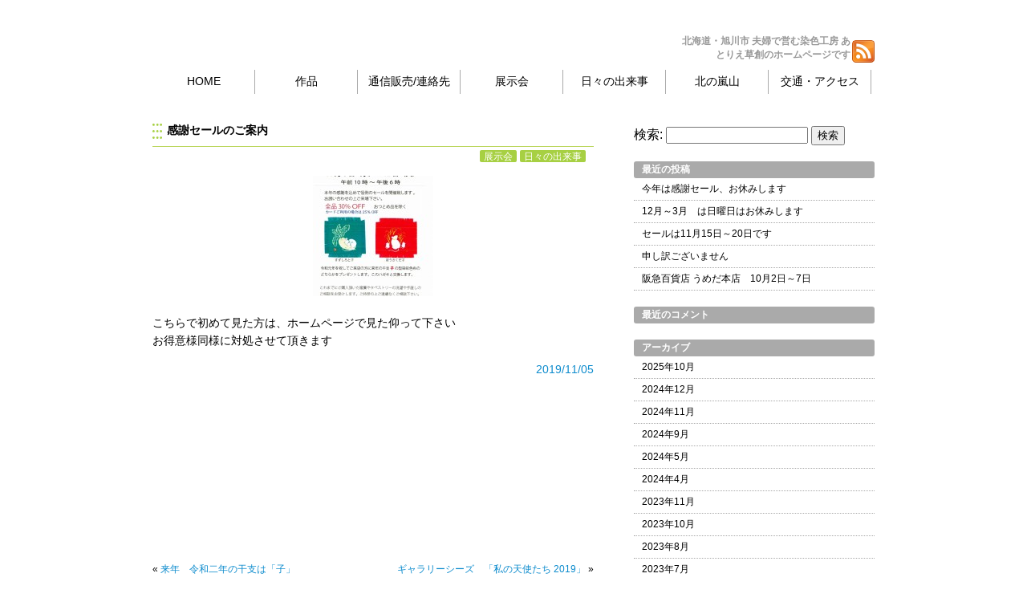

--- FILE ---
content_type: text/html; charset=UTF-8
request_url: https://sou-sou.biz/?p=3439
body_size: 3877
content:
<!DOCTYPE html>
<html>
<head>
<meta charset="UTF-8" />
<title>染あとりえ草創 &raquo; 感謝セールのご案内</title>
<link rel="stylesheet" href="https://sou-sou.biz/wp-content/themes/sousou/style.css" type="text/css" />

<link rel="alternate" type="application/rss+xml" title="染あとりえ草創 &raquo; フィード" href="https://sou-sou.biz/?feed=rss2" />
<link rel="alternate" type="application/rss+xml" title="染あとりえ草創 &raquo; コメントフィード" href="https://sou-sou.biz/?feed=comments-rss2" />
<link rel="alternate" type="application/rss+xml" title="染あとりえ草創 &raquo; 感謝セールのご案内 のコメントのフィード" href="https://sou-sou.biz/?feed=rss2&#038;p=3439" />
<link rel='stylesheet' id='wp-lightbox-2.min.css-css'  href='https://sou-sou.biz/wp-content/plugins/wp-lightbox-2/styles/lightbox.min.css?ver=1.3.4' type='text/css' media='all' />
<script type='text/javascript' src='https://sou-sou.biz/wp-includes/js/jquery/jquery.js?ver=1.7.2'></script>
<link rel="EditURI" type="application/rsd+xml" title="RSD" href="https://sou-sou.biz/xmlrpc.php?rsd" />
<link rel="wlwmanifest" type="application/wlwmanifest+xml" href="https://sou-sou.biz/wp-includes/wlwmanifest.xml" /> 
<link rel='prev' title='来年　令和二年の干支は「子」' href='https://sou-sou.biz/?p=3434' />
<link rel='next' title='ギャラリーシーズ　「私の天使たち 2019」' href='https://sou-sou.biz/?p=3445' />
<link rel='canonical' href='https://sou-sou.biz/?p=3439' />
	<style type="text/css">.recentcomments a{display:inline !important;padding:0 !important;margin:0 !important;}</style>
</head>

<body  class="single single-post postid-3439 single-format-standard">
<!--コンテナ -->
<div id="container">

<!-- ヘッダー -->
<div id="header">
<h1><a href="https://sou-sou.biz">染あとりえ草創</a></h1>

<div id="desc">北海道・旭川市  夫婦で営む染色工房 あとりえ草創のホームページです</div>


<div id="subinfo">
<a href="https://sou-sou.biz/?feed=rss2"><img src="https://sou-sou.biz/wp-content/themes/sousou/feed.png" alt="RSS FEED" width="28" height="28" /></a>
</div>

</div>

<div id="nav">
<div class="menu-mainmanu-container"><ul id="menu-mainmanu" class="menu"><li id="menu-item-8" class="menu-item menu-item-type-post_type menu-item-object-page menu-item-8"><a href="https://sou-sou.biz/">HOME</a></li>
<li id="menu-item-14" class="menu-item menu-item-type-post_type menu-item-object-page menu-item-14"><a href="https://sou-sou.biz/?page_id=12">作品</a></li>
<li id="menu-item-31" class="menu-item menu-item-type-post_type menu-item-object-page menu-item-31"><a href="https://sou-sou.biz/?page_id=28">通信販売/連絡先</a></li>
<li id="menu-item-17" class="menu-item menu-item-type-taxonomy menu-item-object-category current-post-ancestor current-menu-parent current-post-parent menu-item-17"><a href="https://sou-sou.biz/?cat=5">展示会</a></li>
<li id="menu-item-26" class="menu-item menu-item-type-taxonomy menu-item-object-category current-post-ancestor current-menu-parent current-post-parent menu-item-26"><a href="https://sou-sou.biz/?cat=6">日々の出来事</a></li>
<li id="menu-item-69" class="menu-item menu-item-type-custom menu-item-object-custom menu-item-69"><a title="あとりえ草創はこの地域にあります。" href="http://www.kitanoarashiyama.com/">北の嵐山</a></li>
<li id="menu-item-27" class="menu-item menu-item-type-post_type menu-item-object-page menu-item-27"><a title="あとりえ草創への行き方" href="https://sou-sou.biz/?page_id=22">交通・アクセス</a></li>
</ul></div>
</div>







<!-- コンテンツ -->
<div id="content">



  <div class="post">
<h2><a href="https://sou-sou.biz/?p=3439">感謝セールのご案内</a></h2>
<p class="postcat"><a href="https://sou-sou.biz/?cat=5" title="展示会 の投稿をすべて表示" rel="category">展示会</a> <a href="https://sou-sou.biz/?cat=6" title="日々の出来事 の投稿をすべて表示" rel="category">日々の出来事</a></p>


<p><a href="http://sou-sou.biz/wp-content/uploads/z_DM2019セール.jpg" rel="lightbox[3439]"><img src="http://sou-sou.biz/wp-content/uploads/z_DM2019セール-150x150.jpg" alt="" title="z_DM2019セール" width="150" height="150" class="aligncenter size-thumbnail wp-image-3440" /></a><br />
こちらで初めて見た方は、ホームページで見た仰って下さい<br />
お得意様同様に対処させて頂きます</p>

  
  
<p class="postinfo">
2019/11/05</p>

</div>

   <p class="pagenation">
   <span class="oldpage">&laquo; <a href="https://sou-sou.biz/?p=3434" rel="prev">来年　令和二年の干支は「子」</a></span>
   <span class="newpage"><a href="https://sou-sou.biz/?p=3445" rel="next">ギャラリーシーズ　「私の天使たち 2019」</a> &raquo; </span>
   </p>

</div>
	<div id="sidebar" role="complementary">
		<ul>
			<li id="search-2" class="widget widget_search"><form role="search" method="get" id="searchform" action="https://sou-sou.biz/" >
	<div><label class="screen-reader-text" for="s">検索:</label>
	<input type="text" value="" name="s" id="s" />
	<input type="submit" id="searchsubmit" value="検索" />
	</div>
	</form></li>
		<li id="recent-posts-2" class="widget widget_recent_entries">		<h2 class="widgettitle">最近の投稿</h2>
		<ul>
				<li><a href="https://sou-sou.biz/?p=4077" title="今年は感謝セール、お休みします">今年は感謝セール、お休みします</a></li>
				<li><a href="https://sou-sou.biz/?p=4073" title="12月～3月　は日曜日はお休みします">12月～3月　は日曜日はお休みします</a></li>
				<li><a href="https://sou-sou.biz/?p=4055" title="セールは11月15日～20日です">セールは11月15日～20日です</a></li>
				<li><a href="https://sou-sou.biz/?p=4052" title="申し訳ございません">申し訳ございません</a></li>
				<li><a href="https://sou-sou.biz/?p=4039" title="阪急百貨店 うめだ本店　10月2日～7日">阪急百貨店 うめだ本店　10月2日～7日</a></li>
				</ul>
		</li>
<li id="recent-comments-2" class="widget widget_recent_comments"><h2 class="widgettitle">最近のコメント</h2>
<ul id="recentcomments"></ul></li>
<li id="archives-2" class="widget widget_archive"><h2 class="widgettitle">アーカイブ</h2>
		<ul>
			<li><a href='https://sou-sou.biz/?m=202510' title='2025年10月'>2025年10月</a></li>
	<li><a href='https://sou-sou.biz/?m=202412' title='2024年12月'>2024年12月</a></li>
	<li><a href='https://sou-sou.biz/?m=202411' title='2024年11月'>2024年11月</a></li>
	<li><a href='https://sou-sou.biz/?m=202409' title='2024年9月'>2024年9月</a></li>
	<li><a href='https://sou-sou.biz/?m=202405' title='2024年5月'>2024年5月</a></li>
	<li><a href='https://sou-sou.biz/?m=202404' title='2024年4月'>2024年4月</a></li>
	<li><a href='https://sou-sou.biz/?m=202311' title='2023年11月'>2023年11月</a></li>
	<li><a href='https://sou-sou.biz/?m=202310' title='2023年10月'>2023年10月</a></li>
	<li><a href='https://sou-sou.biz/?m=202308' title='2023年8月'>2023年8月</a></li>
	<li><a href='https://sou-sou.biz/?m=202307' title='2023年7月'>2023年7月</a></li>
	<li><a href='https://sou-sou.biz/?m=202306' title='2023年6月'>2023年6月</a></li>
	<li><a href='https://sou-sou.biz/?m=202305' title='2023年5月'>2023年5月</a></li>
	<li><a href='https://sou-sou.biz/?m=202304' title='2023年4月'>2023年4月</a></li>
	<li><a href='https://sou-sou.biz/?m=202212' title='2022年12月'>2022年12月</a></li>
	<li><a href='https://sou-sou.biz/?m=202211' title='2022年11月'>2022年11月</a></li>
	<li><a href='https://sou-sou.biz/?m=202209' title='2022年9月'>2022年9月</a></li>
	<li><a href='https://sou-sou.biz/?m=202207' title='2022年7月'>2022年7月</a></li>
	<li><a href='https://sou-sou.biz/?m=202206' title='2022年6月'>2022年6月</a></li>
	<li><a href='https://sou-sou.biz/?m=202204' title='2022年4月'>2022年4月</a></li>
	<li><a href='https://sou-sou.biz/?m=202111' title='2021年11月'>2021年11月</a></li>
	<li><a href='https://sou-sou.biz/?m=202109' title='2021年9月'>2021年9月</a></li>
	<li><a href='https://sou-sou.biz/?m=202108' title='2021年8月'>2021年8月</a></li>
	<li><a href='https://sou-sou.biz/?m=202012' title='2020年12月'>2020年12月</a></li>
	<li><a href='https://sou-sou.biz/?m=202011' title='2020年11月'>2020年11月</a></li>
	<li><a href='https://sou-sou.biz/?m=202010' title='2020年10月'>2020年10月</a></li>
	<li><a href='https://sou-sou.biz/?m=202009' title='2020年9月'>2020年9月</a></li>
	<li><a href='https://sou-sou.biz/?m=202008' title='2020年8月'>2020年8月</a></li>
	<li><a href='https://sou-sou.biz/?m=202004' title='2020年4月'>2020年4月</a></li>
	<li><a href='https://sou-sou.biz/?m=201912' title='2019年12月'>2019年12月</a></li>
	<li><a href='https://sou-sou.biz/?m=201911' title='2019年11月'>2019年11月</a></li>
	<li><a href='https://sou-sou.biz/?m=201910' title='2019年10月'>2019年10月</a></li>
	<li><a href='https://sou-sou.biz/?m=201909' title='2019年9月'>2019年9月</a></li>
	<li><a href='https://sou-sou.biz/?m=201908' title='2019年8月'>2019年8月</a></li>
	<li><a href='https://sou-sou.biz/?m=201906' title='2019年6月'>2019年6月</a></li>
	<li><a href='https://sou-sou.biz/?m=201905' title='2019年5月'>2019年5月</a></li>
	<li><a href='https://sou-sou.biz/?m=201904' title='2019年4月'>2019年4月</a></li>
	<li><a href='https://sou-sou.biz/?m=201811' title='2018年11月'>2018年11月</a></li>
	<li><a href='https://sou-sou.biz/?m=201810' title='2018年10月'>2018年10月</a></li>
	<li><a href='https://sou-sou.biz/?m=201809' title='2018年9月'>2018年9月</a></li>
	<li><a href='https://sou-sou.biz/?m=201808' title='2018年8月'>2018年8月</a></li>
	<li><a href='https://sou-sou.biz/?m=201807' title='2018年7月'>2018年7月</a></li>
	<li><a href='https://sou-sou.biz/?m=201806' title='2018年6月'>2018年6月</a></li>
	<li><a href='https://sou-sou.biz/?m=201805' title='2018年5月'>2018年5月</a></li>
	<li><a href='https://sou-sou.biz/?m=201803' title='2018年3月'>2018年3月</a></li>
	<li><a href='https://sou-sou.biz/?m=201802' title='2018年2月'>2018年2月</a></li>
	<li><a href='https://sou-sou.biz/?m=201801' title='2018年1月'>2018年1月</a></li>
	<li><a href='https://sou-sou.biz/?m=201712' title='2017年12月'>2017年12月</a></li>
	<li><a href='https://sou-sou.biz/?m=201711' title='2017年11月'>2017年11月</a></li>
	<li><a href='https://sou-sou.biz/?m=201710' title='2017年10月'>2017年10月</a></li>
	<li><a href='https://sou-sou.biz/?m=201709' title='2017年9月'>2017年9月</a></li>
	<li><a href='https://sou-sou.biz/?m=201708' title='2017年8月'>2017年8月</a></li>
	<li><a href='https://sou-sou.biz/?m=201707' title='2017年7月'>2017年7月</a></li>
	<li><a href='https://sou-sou.biz/?m=201706' title='2017年6月'>2017年6月</a></li>
	<li><a href='https://sou-sou.biz/?m=201705' title='2017年5月'>2017年5月</a></li>
	<li><a href='https://sou-sou.biz/?m=201704' title='2017年4月'>2017年4月</a></li>
	<li><a href='https://sou-sou.biz/?m=201703' title='2017年3月'>2017年3月</a></li>
	<li><a href='https://sou-sou.biz/?m=201702' title='2017年2月'>2017年2月</a></li>
	<li><a href='https://sou-sou.biz/?m=201612' title='2016年12月'>2016年12月</a></li>
	<li><a href='https://sou-sou.biz/?m=201611' title='2016年11月'>2016年11月</a></li>
	<li><a href='https://sou-sou.biz/?m=201610' title='2016年10月'>2016年10月</a></li>
	<li><a href='https://sou-sou.biz/?m=201609' title='2016年9月'>2016年9月</a></li>
	<li><a href='https://sou-sou.biz/?m=201608' title='2016年8月'>2016年8月</a></li>
	<li><a href='https://sou-sou.biz/?m=201607' title='2016年7月'>2016年7月</a></li>
	<li><a href='https://sou-sou.biz/?m=201606' title='2016年6月'>2016年6月</a></li>
	<li><a href='https://sou-sou.biz/?m=201605' title='2016年5月'>2016年5月</a></li>
	<li><a href='https://sou-sou.biz/?m=201604' title='2016年4月'>2016年4月</a></li>
	<li><a href='https://sou-sou.biz/?m=201603' title='2016年3月'>2016年3月</a></li>
	<li><a href='https://sou-sou.biz/?m=201602' title='2016年2月'>2016年2月</a></li>
	<li><a href='https://sou-sou.biz/?m=201601' title='2016年1月'>2016年1月</a></li>
	<li><a href='https://sou-sou.biz/?m=201512' title='2015年12月'>2015年12月</a></li>
	<li><a href='https://sou-sou.biz/?m=201511' title='2015年11月'>2015年11月</a></li>
	<li><a href='https://sou-sou.biz/?m=201510' title='2015年10月'>2015年10月</a></li>
	<li><a href='https://sou-sou.biz/?m=201509' title='2015年9月'>2015年9月</a></li>
	<li><a href='https://sou-sou.biz/?m=201508' title='2015年8月'>2015年8月</a></li>
	<li><a href='https://sou-sou.biz/?m=201507' title='2015年7月'>2015年7月</a></li>
	<li><a href='https://sou-sou.biz/?m=201506' title='2015年6月'>2015年6月</a></li>
	<li><a href='https://sou-sou.biz/?m=201505' title='2015年5月'>2015年5月</a></li>
	<li><a href='https://sou-sou.biz/?m=201504' title='2015年4月'>2015年4月</a></li>
	<li><a href='https://sou-sou.biz/?m=201503' title='2015年3月'>2015年3月</a></li>
	<li><a href='https://sou-sou.biz/?m=201502' title='2015年2月'>2015年2月</a></li>
	<li><a href='https://sou-sou.biz/?m=201501' title='2015年1月'>2015年1月</a></li>
	<li><a href='https://sou-sou.biz/?m=201412' title='2014年12月'>2014年12月</a></li>
	<li><a href='https://sou-sou.biz/?m=201411' title='2014年11月'>2014年11月</a></li>
	<li><a href='https://sou-sou.biz/?m=201410' title='2014年10月'>2014年10月</a></li>
	<li><a href='https://sou-sou.biz/?m=201409' title='2014年9月'>2014年9月</a></li>
	<li><a href='https://sou-sou.biz/?m=201408' title='2014年8月'>2014年8月</a></li>
	<li><a href='https://sou-sou.biz/?m=201407' title='2014年7月'>2014年7月</a></li>
	<li><a href='https://sou-sou.biz/?m=201406' title='2014年6月'>2014年6月</a></li>
	<li><a href='https://sou-sou.biz/?m=201405' title='2014年5月'>2014年5月</a></li>
	<li><a href='https://sou-sou.biz/?m=201404' title='2014年4月'>2014年4月</a></li>
	<li><a href='https://sou-sou.biz/?m=201403' title='2014年3月'>2014年3月</a></li>
	<li><a href='https://sou-sou.biz/?m=201402' title='2014年2月'>2014年2月</a></li>
	<li><a href='https://sou-sou.biz/?m=201401' title='2014年1月'>2014年1月</a></li>
	<li><a href='https://sou-sou.biz/?m=201312' title='2013年12月'>2013年12月</a></li>
	<li><a href='https://sou-sou.biz/?m=201311' title='2013年11月'>2013年11月</a></li>
	<li><a href='https://sou-sou.biz/?m=201310' title='2013年10月'>2013年10月</a></li>
	<li><a href='https://sou-sou.biz/?m=201309' title='2013年9月'>2013年9月</a></li>
	<li><a href='https://sou-sou.biz/?m=201308' title='2013年8月'>2013年8月</a></li>
	<li><a href='https://sou-sou.biz/?m=201307' title='2013年7月'>2013年7月</a></li>
	<li><a href='https://sou-sou.biz/?m=201306' title='2013年6月'>2013年6月</a></li>
	<li><a href='https://sou-sou.biz/?m=201305' title='2013年5月'>2013年5月</a></li>
	<li><a href='https://sou-sou.biz/?m=201304' title='2013年4月'>2013年4月</a></li>
	<li><a href='https://sou-sou.biz/?m=201303' title='2013年3月'>2013年3月</a></li>
	<li><a href='https://sou-sou.biz/?m=201302' title='2013年2月'>2013年2月</a></li>
	<li><a href='https://sou-sou.biz/?m=201301' title='2013年1月'>2013年1月</a></li>
		</ul>
</li>
<li id="categories-2" class="widget widget_categories"><h2 class="widgettitle">カテゴリー</h2>
		<ul>
	<li class="cat-item cat-item-4"><a href="https://sou-sou.biz/?cat=4" title="NEWS に含まれる投稿をすべて表示">NEWS</a>
</li>
	<li class="cat-item cat-item-5"><a href="https://sou-sou.biz/?cat=5" title="展示会 に含まれる投稿をすべて表示">展示会</a>
</li>
	<li class="cat-item cat-item-6"><a href="https://sou-sou.biz/?cat=6" title="日々の出来事 に含まれる投稿をすべて表示">日々の出来事</a>
</li>
	<li class="cat-item cat-item-1"><a href="https://sou-sou.biz/?cat=1" title="未分類 に含まれる投稿をすべて表示">未分類</a>
</li>
		</ul>
</li>
<li id="meta-2" class="widget widget_meta"><h2 class="widgettitle">メタ情報</h2>
			<ul>
						<li><a href="https://sou-sou.biz/wp-login.php">ログイン</a></li>
			<li><a href="https://sou-sou.biz/?feed=rss2" title="このサイトを RSS2.0 で購読">投稿の <abbr title="Really Simple Syndication">RSS</abbr></a></li>
			<li><a href="https://sou-sou.biz/?feed=comments-rss2" title="すべての投稿への最新コメントを RSS で購読">コメントの <abbr title="Really Simple Syndication">RSS</abbr></a></li>
			<li><a href="http://ja.wordpress.org/" title="Powered by WordPress, state-of-the-art semantic personal publishing platform.">WordPress.org</a></li>
						</ul>
</li>
		</ul>
	</div>
<!-- フッター -->
<div id="footer">
<p>Copyright &copy; 染あとりえ草創, All rights reserved.</p>
</div>

</div>

<script type='text/javascript'>
/* <![CDATA[ */
var JQLBSettings = {"fitToScreen":"0","resizeSpeed":"400","displayDownloadLink":"0","navbarOnTop":"0","loopImages":"","resizeCenter":"","marginSize":"","linkTarget":"_self","help":"","prevLinkTitle":"previous image","nextLinkTitle":"next image","prevLinkText":"\u00ab Previous","nextLinkText":"Next \u00bb","closeTitle":"close image gallery","image":"Image ","of":" of ","download":"Download"};
/* ]]> */
</script>
<script type='text/javascript' src='https://sou-sou.biz/wp-content/plugins/wp-lightbox-2/wp-lightbox-2.min.js?ver=1.3.4.1'></script>
</body>
</html>

--- FILE ---
content_type: text/css
request_url: https://sou-sou.biz/wp-content/themes/sousou/style.css
body_size: 3145
content:
/*
Theme Name: sousou
Theme URI: http://www.www.www/
Description: あとりえサイトの叩き台.
*/

/* 基本 */
body  {font-family: 'メイリオ', 'Hiragino Kaku Gothic Pro', sans-serif}

a  {text-decoration: none;
  color: #0c8bcd}

a img  {border: none}

/* コンテナ */
div#container  {width: 900px;
  margin: auto}

/* ヘッダー */
div#header  {font-family: 'Trebuchet MS', sans-serif;
  margin-bottom: 0px}

div#header h1  {font-size: 1.5em;
  margin: 0;
　}

div#header h1 a  {color: #000000}

div#desc  {font-size: 0.75em;
  font-weight: bold;
  color: #999999;
  padding-left: 620px;
  margin: 0 30px 5px;
 text-align: right;
}

/* タイトルを画像に変更 */
div#header h1{ padding: 5px 0px 30px 0px;}

div#header h1 a {
height: 0px;
display: block;
overflow: hidden;
width: 245px;
padding-top: 55px;
background: url(http://sou-sou.biz/wp-content/uploads/logo_sou.jpg) no-repeat left top;  
float:left}

/* RSSフィード */
div#subinfo  {text-align: right;
  margin: -32px 0 5px}


/* ナビゲーションバー */
div#nav  {font-size: 0.85em;
  height: 30px;
  background-color: #ffffff;
  margin-bottom: 5px;
 clear: both}

div#nav ul  {margin: 0;
  padding: 0}

div#nav li  {list-style-type: none;
  float: left;
}

div#nav li a  {display: block;
  width: 127px;
  line-height: 30px;
  border-right: solid 1px #aaaaaa;
  color: #000000;
  text-align: center}

div#nav li a:hover  {background-color: #e5f3cc}

/* ドロップダウンメニュー※停止中

ul.page_list {
    position: absolute;
}
li.page_item {
    float: left;
    width: 127px;
    background: #ffffff;
}
li.page_item a {
    display: block;
    line-height: 30px;
    text-decoration: none;
    text-align: center;
    color: white;
}
    li.page_item a:hover {
        background: #e5f3cc;
    }
ul.children li.page_item {
    float: none;
}
*/

/* コンテンツ */
div#content  {width: 550px;
  float: left;
  margin-top: 10px}

p.title  {font-weight: bold;
  color: #585858;
  width: 150px;
  margin: 0 0 10px;
  padding: 2px 30px 0 10px;
  background-image: url(titlebar2.png);
  background-repeat: no-repeat;
  background-position: right top}

p.pagenation  {
  padding-top:200px;
  font-size: 0.75em;
  overflow: hidden;
  clear:both;}

span.oldpage  {float: left}

span.newpage  {float: right}

/* サブページのメニューボタン */

div.subpage {font-size: 0.9em;
    height: 30px;
}

div.subpage ul  {margin: 0;
  padding: 0}

div.subpage li {list-style-type: none;
                background-color: #3399e6;
                margin: 0 15px 15px 5px;
                float: left;}    

div.subpage li a{
  width: 160px;
  display: block;
  line-height: 30px;
  border: solid 2px #aaaaaa;
  text-align: center;
  color: #ffffff;
}

div.subpage li a:hover  {background-color: #006ba8}


/* 記事 */
div.post  {margin-bottom: 30px;
  overflow: hidden
 float: left;
clear:both}

div.post h2  {background-image: url(chip.png);
  background-repeat: no-repeat;
  background-position: left center;
  
  border-bottom: solid 1px #bbd65d;
  font-size: 0.875em;
  padding: 10px 18px;
  margin-bottom: 10px}

div.post h2 a  {color: #000000}

div.post p  {font-size: 0.875em;
  line-height: 1.6}

div.post p.postcat  {text-align: right;
  margin: -10px 10px 10px 0}

div.post p.postcat a  {font-size: smaller;
  background-color: #a7d043;
  border-radius: 2px;
  color: #ffffff;
  padding: 1px 5px}

div.post p.postinfo  {color: #0c8bcd;
  text-align: right;
  margin: 0}

/* 記事内の画像 */
.aligncenter  {display: block;
  margin-left: auto;
  margin-right: auto}

.alignleft  {float: left;
  margin-right: 10px;
  margin-bottom: 10px}

.alignright  {float: right;
  margin-left: 10px;
  margin-bottom: 10px}

.wp-caption  {border: solid 1px #aaaaaa;
  text-align: center;
  padding-top: 5px}

/* サイドバー */
div#sidebar  {width: 300px;
  float: right;
  margin-top: 35px}

div#sidebar ul  {margin: 0;
  padding: 0;
  list-style-type: none}

div#sidebar .widget  {margin-bottom: 20px}

div#sidebar h2  {font-size: 0.75em;
  color: #ffffff;
  background-color: #aaaaaa;
  border-radius: 3px;
  padding: 2px 10px;
  margin: 0}

div#sidebar li li  {font-size: 0.75em;
  border-bottom: dotted 1px #aaaaaa;
  margin: 0}

div#sidebar li li a  {color: #000000;
  display: block;
  padding: 5px 10px}

div#sidebar li li a:hover  {background-color: #f7e29e}

/* フッター */
div#footer  {border-top: solid 1px #aaaaaa;
  padding: 6px 0;
  clear: both}

div#footer p  {font-size: 0.75em;
  font-style: normal;
  font-family: Verdana, sans-serif;
  margin: 0}

/* 固定ページ */
div#content.page {width: 100%;
margin-top: 0px
}

/*　作品ページ */

.s-btm{
background: #fff;
padding: 5px;
width: 280px;
margin:20px 8px 10px 0px;
border: solid 1px #bbd65d;
float:left;
position:relative;
}
 
h4{
width:130px;
float:right;
}


.s-tmb{
width: 120px;
float: left;
padding :5px;
background:#fff;
margin-right:20px; /* テキストとの距離 */
}

p.linkarea{
font-size: 110%;
text-align: right;
}

/*a要素を全体に広げる（IE6以外）*/
html > body p.linkarea a {
	display:block;
	position: absolute;
	left: 0;
	top: 0;
	height: 100%;
	width: 100%;
	text-align: left;
	text-indent: -1800px;
	background/*\**/: #fff\9; /*IE7、8のみに適用するハック*/
	filter: alpha(opacity=0); /*フィルターで透明に*/
}

/*マウスオーバー時のスタイル*/
div.s-btm:hover {
	position: relative;
	width: 280px;
	border: 3px solid #3f9900;
	padding: 3px;
/*シャドウ・停止中
box-shadow: 2px 2px 3px #000;
-moz-box-shadow: 2px 2px 3px #000;　/* Firefox用 */  
-webkit-box-shadow: 2px 2px 3px #000;　/* Safari,Google Chrome用 */
*/}


p.maeoki{
text-align:center;
line-height: 1.5em;
margin-top: 20px;
}

p.zeikomi{
text-align:center;
clear:both;
margin-top: 20px;
}

.other-tmb{
float: right;
margin: 0 30px 30px 30px;
}

/*コースターのページ*/
p.c_maeoki{
float:left;
margin-top: 40px;
}

.coaster{
background: #fff;
padding: 5px;
width: 145px;
height: 155px;
margin:20px 23px 10px 0px;
border: solid 1px #bbd65d;
float:left;
position:relative;
}
 
h5{
text-align: center;
margin: 5px 0 0 0;
}


.coaster-tmb{
width: 120px;
float: left;
padding-left :12.5px;
background:#fff;
}

/*マウスオーバー時のスタイル*/
div.coaster:hover {
	position: relative;
	width: 145px;
	border: 3px solid #3f9900;
	padding: 3px;
}


/*タペストリーのページ*/

.t-btm{
background: #fff;
padding: 5px;
width: 280px;
height: 210px;
margin:20px 8px 10px 0px;
border: solid 1px #bbd65d;
float:left;
position:relative;
}

.t-tmb{
width: 120px;
float: left;
padding :5px;
background:#fff;
margin-right:20px; /* テキストとの距離 */
}

p.tapetext{
margin-top: 60px;
}

/*マウスオーバー時のスタイル*/
div.t-btm:hover {
	position: relative;
	width: 280px;
	border: 3px solid #3f9900;
	padding: 3px;
/*シャドウ・停止中
box-shadow: 2px 2px 3px #000;
-moz-box-shadow: 2px 2px 3px #000;　/* Firefox用 */  
-webkit-box-shadow: 2px 2px 3px #000;　/* Safari,Google Chrome用 */
*/}


/*暖簾のページ*/

.noren{
background: #fff;
padding: 5px;
width: 145px;
height: 235px;
margin:5px 23px 30px 0px;
border: solid 1px #bbd65d;
float:left;
position:relative;
}
 
h5{
text-align: center;
margin: 5px 0 -15px 0;
font-size:12px;
line-height:15px;
}


.noren-tmb{
width: 120px;
float: left;
padding-left :12.5px;
background:#fff;
}

/*マウスオーバー時のスタイル*/
div.noren:hover {
	position: relative;
	width: 145px;
	border: 3px solid #3f9900;
	padding: 3px;
}


/*ストールのページ*/

.ms{
background: #fff;
padding: 5px;
width: 145px;
height: 170px;
margin:20px 23px 10px 0px;
border: solid 1px #bbd65d;
float:left;
position:relative;
}
 
h5{
text-align: center;
margin: 5px 0 0 0;
}


.ms-tmb{
width: 100px;
float: left;
padding-left :22.5px;
background:#fff;
}

/*マウスオーバー時のスタイル*/
div.ms:hover {
	position: relative;
	width: 145px;
	border: 3px solid #3f9900;
	padding: 3px;
}

/*フリーフレームのページ*/
p.f_maeoki{
float:left
}

/*子ページのリストを表示※未使用*/
div.post ul#sakuhin {list-style: none;}

div.post ul#sakuhin li a  {display: block;
  width: 140px;
  line-height: 30px;
  border: solid 1px #aaaaaa;
  color: #000000;
  text-align: center;
  margin-bottom: 20px}

ul.children li {list-style: none;}

ul.children li li  {display: block;
  width: 180px;
  line-height: 30px;
  border-left: solid 1px #aaaaaa;
  color: #000000;
  text-align: left;
  margin-bottom: 20px}



/*その他のページ*/

.sono-btm{
background: #fff;
padding: 5px;
width: 150px;
height: 205px;
margin:20px 8px 10px 0px;
border: solid 1px #bbd65d;
float:left;
position:relative;
}

.sono-tmb{
width: 140px;
float: left;
padding :5px;
background:#fff;
}


/*マウスオーバー時のスタイル*/
div.sono-btm:hover {
	position: relative;
	width: 150px;
	border: 3px solid #3f9900;
	padding: 3px;
/*シャドウ・停止中
box-shadow: 2px 2px 3px #000;
-moz-box-shadow: 2px 2px 3px #000;　/* Firefox用 */  
-webkit-box-shadow: 2px 2px 3px #000;　/* Safari,Google Chrome用 */
*/}


/* トップページ */
p.setumei {text-align: center;
                 font-size: 0.875em;
                 line-height: 1.5em;
                 margin: 0 0 20px}
div.sakusya{
width:400px;
float:left;
margin:25px;
}

p.namae{
text-align: center;
}

p.keireki{
width:400px;
float:left;
margin:0 25px 0 25px; 
}

/* ギャラリー */
.gallery-item {width: 33%;
  float: left;
  margin-top: 0;
  text-align: center}

.gallery img {border: solid 1px #aaaaaa;
  padding: 5px}

.gallery a:hover img  {background-color: #c4f254}

.gallery dd  {margin: 0;
  font-size: 0.75em}

.gallery br+br  {display: none}



/* 道順ページ */




 
div.m-image  {width: 350px;
    height: 300px;
    margin: 0px;
    float: left;}  

div.m-text  {width: 450px;
　　　　　　　height: 300px;
            margin-top: 0px;
            margin-left: 400px;
            border-top: solid 1px #aaaaaa;}

div.m-text p {padding: 20px 0 0 20px;}





/* 関連記事 */
div.related  {border: solid 1px #aaaaaa;
  margin-top: 20px}

div.related p  {color: #ffffff;
  background-color: #a7d043;
  margin: 0;
  padding-left: 10px}

div.related ol  {font-size: 0.75em}


/* 記事の個別ページ */
.single div.post h2  {background-color: white;
  color: black}

.single div.post h2 a  {color: black}


/* 分割した記事へのリンク */
#postpage  {text-align: center;
  padding-top: 20px;
  clear: both}

#postpage a  {border: solid 1px #aaaaaa;
  padding: 5px 10px;
  margin: 0 10px}

#postpage a:hover  {background: #f7e29e}

#postpage span  {padding: 5px 10px;
  color: #888888;
  background: #dddddd}

#postpage a span  {padding: 0;
  color: black;
  background: none}


/* 画像の個別ページ */
.attachment div#content  {width: 100%;
  float: none}

.attachment p.photo  {text-align: center}


/*カスタムフィールド投稿*/
.c_field{
width:540px;
margin-bottom:300px;
}
.c_image{
width:300px;
float:left;
border:solid 2px #FFFBCC;
}
.c_text{
width:200px;
margin-right:10px;
float:right;
}
.c_name{
display:block;
border-left:5px solid #A7D043;
background-color:#FFFBCC;
line-heght:30px;
padding:10px 0 10px 10px;
font-size:16px;
font-weight:bold;
}
.c_price{
padding-left:10px;}
.c_size{
padding-left:10px;}
.c_type{
font-size:10px;
padding-left:10px;}

